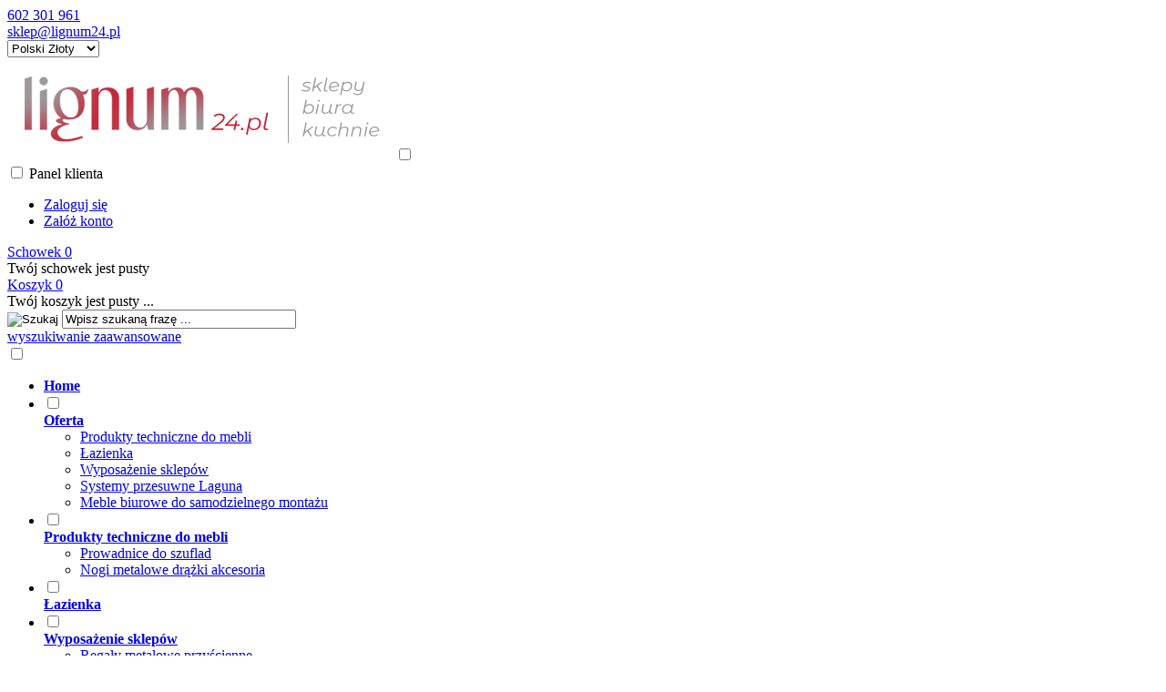

--- FILE ---
content_type: text/html; charset=utf-8
request_url: https://lignum24.pl/wkladka-aluminiowa-z-gwintem-m-10-p-78.html
body_size: 13655
content:
<!DOCTYPE HTML>
<html lang="pl">
<head>
    <meta charset="utf-8" />
    <title>Wkładka aluminiowa z gwintem M-10</title>
    <meta name="keywords" content="wkładka aluminiowa z gwintem M-10,zaślepka aluminiowa z gwintem M-10,wkładka aluminiowa" />
    <meta name="description" content="Zaślepka aluminiowa,gwintowana,wciskana do rury fi 25.Służy do montażu wraz ze stopką regulowaną AC-5110G (R-13M)" />
    <meta name="robots" content="index,follow" />  
    
    <link rel="preload" href="https://lignum24.pl/szablony/standardowy.rwd.v2/font/dm-sans-v6-latin-ext_latin-regular.woff2" as="font" type="font/woff2" crossorigin="anonymous">
    <link rel="preload" href="https://lignum24.pl/szablony/standardowy.rwd.v2/font/dm-sans-v6-latin-ext_latin-700.woff2" as="font" type="font/woff2" crossorigin="anonymous">

    <meta name="viewport" content="width=device-width, initial-scale=1.0" />

    <meta property="og:title" content="Wkładka aluminiowa z gwintem M-10" />
<meta property="og:description" content="Zaślepka aluminiowa,gwintowana,wciskana do rury fi 25.Służy do montażu wraz ze stopką regulowaną AC-5110G (R-13M)" />
<meta property="og:type" content="product" />
<meta property="og:url" content="https://lignum24.pl/wkladka-aluminiowa-z-gwintem-m-10-p-78.html" />
<meta property="og:image" content="https://lignum24.pl/images/Kompleksowewyposaeniesklepw/Systemfi25Rurowokulowy/WkladkaaluminiowagwintM10AC511ER12M/1.JPG" />
<meta property="product:price:amount" content="3.20" />
<meta property="product:price:currency" content="PLN" />
<meta property="product:availability" content="in stock" />
<meta property="product:condition" content="new" />
<meta property="product:retailer_item_id" content="78" />


    <base href="https://lignum24.pl" />	

    <link rel="stylesheet" type="text/css" href="cache/Cache_CssSzablonPodstrony.css" />
    
    <script src="javascript/jquery.js"></script>
    <script src="javascript/skrypty.php"></script>    

    
    
    
    <script src="javascript/produkt.php"></script>
    
    
    <script>
(function(i,s,o,g,r,a,m){i['GoogleAnalyticsObject']=r;i[r]=i[r]||function(){(i[r].q=i[r].q||[]).push(arguments)},i[r].l=1*new Date();a=s.createElement(o),m=s.getElementsByTagName(o)[0];a.async=1;a.src=g;m.parentNode.insertBefore(a,m)})(window,document,'script','//www.google-analytics.com/analytics.js','ga');
ga('create', 'UA-109730377-1', 'auto');
ga('require', 'displayfeatures');
ga('send', 'pageview');
</script>

    
    
    <link rel="canonical" href="https://lignum24.pl/wkladka-aluminiowa-z-gwintem-m-10-p-78.html" />
    
    
    
    
    
    
    
    
    
    
    
    
    <style>#LewaKolumna{width:300px} #SrodekKolumna{width:calc(100% - 300px)} @media only screen and (min-width:1600px){#Strona,.Strona{width:1900px} }</style>
    
</head>

<body style="background:#ffffff">


<div class="CalaStrona">

    
    
    
    <div class="SklepNaglowek">

        <div class="NaglowekTop">
        
            <div class="Strona SzybkieLinki SzybkieLinkiBrak">
        
                
                
            </div>

            <div class="Strona">
            
                            
                    <div class="NaglowekDaneKontaktowe">
                    
                                                
                        
                                                        
                            <div><a class="LinkTelefonNaglowek KolorSvg" rel="nofollow" href="tel:602301961">602 301 961</a></div>
                            
                                                        
                            <div><a class="LinkMailNaglowek KolorSvg" rel="nofollow" href="mailto:sklep@lignum24.pl">sklep@lignum24.pl</a></div>
                        
                        
                    </div>     

                                
                                
                <div class="NaglowekZmianaJezykaWaluty">
                
                                            
                    <div class="ZmianaJezyka">
            
                        
                                      
                    </div>
                    
                                        
                                        
                    <div class="ZmianaWaluty">
            
                        <div><select name="waluta" id="WybierzWalute"><option value="1" selected="selected">Polski Złoty</option><option value="2">Euro</option><option value="3">Dolar</option><option value="4">Funt brytyjski</option></select></div>
                                      
                    </div>     

                                    
                </div>
                
                                
            </div>

        </div>
        
        <div class="LogoSzukanieIkony">
        
            <div class="Strona">
            
                <a id="LinkLogo" href="https://lignum24.pl"><img  src="images/naglowki/logo_rwd_v2.webp" width="422" height="113" alt="ARTSTOL" title="ARTSTOL" /></a>

                <input class="SzukajMenuCheckbox CheckboxNawigacja" type="checkbox" id="SzukajMenuCheckbox" />
                        
                <div class="IkonyNawigacja">

                    <div class="MenuNaglowek IkonaNawigacjiMenu" id="IkonaWysuwaniaMenu">
                    
                        <label class="SzukajMenuLabel" for="MenuMobilneCheckbox"> 
                    
                            <span class="IkonaNaglowek">
                            
                                <span class="PozycjaIkonka KolorSvg" title="Menu"></span>

                            </span>

                        </label>
                    
                    </div>
                              
                    <div class="SzukajNaglowek IkonaNawigacjiMenu">

                        <label class="SzukajMenuLabel" for="SzukajMenuCheckbox">                
                    
                            <span class="IkonaNaglowek">
                            
                                <span class="PozycjaIkonka KolorSvg" title="Szukaj"></span>

                            </span>

                        </label>
                    
                    </div>
                    
                                                
                        <div class="LogowanieNaglowek IkonaNawigacjiMenu">
                        
                            <input class="LogowanieMenuCheckbox CheckboxNawigacja" type="checkbox" id="LogowanieMenuCheckbox" />
                        
                            <label class="LogowanieMenuLabel" for="LogowanieMenuCheckbox">
                            
                                <span class="PozycjaIkonka KolorSvg" title="Panel klienta">
                                
                                    <span class="PozycjaStrzalka PozycjaOpisIkony">Panel klienta</span>

                                </span>
                            
                            </label>
                        
                            <ul class="PozycjeLogowanie">
                        
                                <li><a href="https://lignum24.pl/logowanie.html" rel="nofollow">Zaloguj się</a></li>
                                <li><a href="https://lignum24.pl/rejestracja.html" rel="nofollow">Załóż konto</a></li>
                            
                            </ul>
                            
                        </div>
                            
                     
                    
                    
                    <div id="PorownanieNaglowek" class="PorownanieNaglowek IkonaNawigacjiMenu" style="display:none">
                    
                        <span class="PorownanieIlosc IkonaNaglowek">
                        
                            <span class="PozycjaIkonka KolorSvg" title="Porównaj">
                            
                                  <span class="PozycjaOpisIkony">Porównaj</span>
                                  
                            </span>
                            
                            <span class="PozycjaIlosc">0</span>
                            
                        </span>
                        
                        <div class="PorownywanieRozwijane"></div>                     
                        
                    </div>
                    
                                    
                                    
                    <div id="Schowek" class="IkonaNawigacjiMenu">

                        <a class="SchowekNaglowek IkonaNaglowek" href="https://lignum24.pl/schowek.html">
                        
                            <span class="PozycjaIkonka KolorSvg" title="Schowek">
                            
                                <span class="PozycjaStrzalka PozycjaOpisIkony">Schowek</span>
                            
                            </span>
                            
                            <span class="PozycjaIlosc">0</span>
                            
                        </a>
                        
                        <div class="SchowekRozwijany">
                        
                            <div class="RozwinietaWersja">
    
              <div class="PustyKoszykSchowek">Twój schowek jest pusty</div>
        
          </div>

                        </div> 
                        
                    </div>  

                           

                    <div id="Koszyk" class="IkonaNawigacjiMenu">

                        <a class="KoszykNaglowek IkonaNaglowek" href="https://lignum24.pl/koszyk.html">
                            
                            <span class="PozycjaIkonka KolorSvg" title="Koszyk">
                            
                                <span class="PozycjaStrzalka PozycjaOpisIkony">Koszyk</span>
                                
                            </span>
                            
                            <span class="PozycjaIlosc">0</span>
                            
                        </a>
                        
                        <div class="KoszykRozwijany">
                        
                            <div class="RozwinietaWersja">
 
            <div class="PustyKoszykSchowek">Twój koszyk jest pusty ...</div>
        
          </div>

                        </div>                      

                    </div>        

                </div>
                    
                <form onsubmit="return sprSzukaj(this,'InSzukaj')" method="post" action="szukaj.html" class="Wyszukiwanie">
                
                    <div class="KontenterWyszukiwania">
                
                        <div class="RamkaSzukania">
                            <input id="ButSzukaj" type="image" src="szablony/standardowy.rwd.v2/obrazki/szablon/lupa_szukaj.svg" alt="Szukaj" />
                            <input id="InSzukaj" type="text" name="szukaj" size="30" value="Wpisz szukaną frazę ..." />
                            <input type="hidden" name="postget" value="tak" />
                            
                            <div class="cl"></div>
                            
                            <div id="Podpowiedzi"></div>
                            
                        </div>

                        <a class="WyszukiwanieZaawansowane KolorSvg" href="https://lignum24.pl/wyszukiwanie-zaawansowane.html">wyszukiwanie zaawansowane</a>
                        
                        <div class="cl"></div>
                        
                    </div>
                        
                </form> 
                
            </div>

        </div>

    </div>

    <input class="MenuMobilneCheckbox CheckboxNawigacja" type="checkbox" id="MenuMobilneCheckbox" />
    
    <div class="GorneMenuKontener">

        <div class="GorneMenuTlo">

            <div class="Strona">
            
                <label for="MenuMobilneCheckbox" id="IkonaZwinieciaMenu"></label>
                <label for="MenuMobilneCheckbox" class="TloZwinieciaMenu"></label>

                <div class="GorneMenu">
                
                    <ul class="GlowneGorneMenu"><li aria-haspopup="true"><div><a  href="https://lignum24.pl/../"><b data-hover="Home">Home</b></a></div></li><li class="PozycjaMenuNormalne" data-id="1" id="MenuPozycja-1" aria-haspopup="true"><input type="checkbox" class="CheckboxRozwinGorneMenu" id="PozycjaMenuGornego-1" /><div><a  href="https://lignum24.pl/kategorie.html" class="AktywnyLinkMenu MenuLinkWszystkieKategorie MenuLinkKategorie PozycjaRozwijanaMenu"><b data-hover="Oferta">Oferta</b></a><label for="PozycjaMenuGornego-1" class="IkonaSubMenu"></label></div><ul class="MenuRozwijaneKolumny EfektMenu-1 MenuNormalne MenuDrzewoKategorie" id="OknoMenu-1"><li class="LinkiMenu"><a  href="https://lignum24.pl/produkty-techniczne-do-mebli-c-165.html">Produkty techniczne do mebli</a></li>
<li class="LinkiMenu"><a  href="https://lignum24.pl/lazienka-c-163.html">Łazienka</a></li>
<li class="LinkiMenu"><a  href="https://lignum24.pl/wyposazenie-sklepow-lady-regaly-p-2html-c-2.html">Wyposażenie sklepów</a></li>
<li class="LinkiMenu"><a  href="https://lignum24.pl/systemy-przesuwne-laguna-p-3html-c-3.html">Systemy przesuwne Laguna</a></li>
<li class="LinkiMenu"><a  href="https://lignum24.pl/meble-biurowe-w-elementach-p-150html-c-150.html">Meble biurowe do samodzielnego montażu</a></li>
</ul></li><li class="PozycjaMenuNormalne" data-id="2" id="MenuPozycja-2" aria-haspopup="true"><input type="checkbox" class="CheckboxRozwinGorneMenu" id="PozycjaMenuGornego-2" /><div><a  href="https://lignum24.pl/produkty-techniczne-do-mebli-c-165.html"  class="MenuLinkKategorie PozycjaRozwijanaMenu"><b data-hover="Produkty techniczne do mebli">Produkty techniczne do mebli</b></a><label for="PozycjaMenuGornego-2" class="IkonaSubMenu"></label></div><ul class="MenuRozwijaneKolumny EfektMenu-1 MenuNormalne MenuDrzewoKategorie" id="OknoMenu-2"><li class="LinkiMenu"><a  href="https://lignum24.pl/prowadnice-do-szuflad-p-122html-c-165_122.html">Prowadnice do szuflad</a></li>
<li class="LinkiMenu"><a  href="https://lignum24.pl/nogi-metalowe-do-stolu-i-baru-p-125html-c-165_125.html">Nogi metalowe  drążki akcesoria</a></li>
</ul></li><li class="PozycjaMenuNormalne" data-id="3" id="MenuPozycja-3" aria-haspopup="true"><input type="checkbox" class="CheckboxRozwinGorneMenu" id="PozycjaMenuGornego-3" /><div><a  href="https://lignum24.pl/lazienka-c-163.html"  class="MenuLinkKategorie"><b data-hover="Łazienka">Łazienka</b></a><label for="PozycjaMenuGornego-3" class="IkonaSubMenu"></label></div></li><li class="PozycjaMenuNormalne" data-id="4" id="MenuPozycja-4" aria-haspopup="true"><input type="checkbox" class="CheckboxRozwinGorneMenu" id="PozycjaMenuGornego-4" /><div><a  href="https://lignum24.pl/wyposazenie-sklepow-lady-regaly-p-2html-c-2.html"  class="MenuLinkKategorie PozycjaRozwijanaMenu"><b data-hover="Wyposażenie sklepów">Wyposażenie sklepów</b></a><label for="PozycjaMenuGornego-4" class="IkonaSubMenu"></label></div><ul class="MenuRozwijaneKolumny EfektMenu-1 MenuNormalne MenuDrzewoKategorie" id="OknoMenu-4"><li class="LinkiMenu"><a  href="https://lignum24.pl/regaly-metalowe-zestawy-p-111html-c-2_111.html">Regały metalowe  przyścienne</a></li>
<li class="LinkiMenu"><a  href="https://lignum24.pl/stojaki-stendery-sklepowe-p-120html-c-2_120.html">Stojaki - stendery sklepowe</a></li>
<li class="LinkiMenu"><a  href="https://lignum24.pl/system-konfekcyjny-line-i-line-chrom-p-14html-c-2_14.html">System naścienny Line i Line Chrom</a></li>
<li class="LinkiMenu"><a  href="https://lignum24.pl/system-konfekcyjny-square-p-19html-c-2_16.html">System konfekcyjny Square</a></li>
<li class="LinkiMenu"><a  href="https://lignum24.pl/system-konfekcyjny-nut-p-17html-c-2_17.html">System konfekcyjny Nut</a></li>
<li class="LinkiMenu"><a  href="https://lignum24.pl/system-konfekcyjny-alter-c-2_18.html">System Konfekcyjny Alter</a></li>
<li class="LinkiMenu"><a  href="https://lignum24.pl/system-konfekcyjny-techno-c-2_19.html">wyposażenie sklepów</a></li>
<li class="LinkiMenu"><a  href="https://lignum24.pl/system-rura-fi-25-chrom-regal-kulowy-c-2_20.html">System Rura fi 25 chrom -regał kulowy</a></li>
<li class="LinkiMenu"><a  href="https://lignum24.pl/stojaki-i-wieszaki-na-czasopisma-widokowki-c-2_22.html">Stojaki i wieszaki na czasopisma, widokówki</a></li>
<li class="LinkiMenu"><a  href="https://lignum24.pl/kosze-wysypowe-i-regaly-z-drutu-c-2_24.html">Kosze wysypowe i regały z drutu</a></li>
<li class="LinkiMenu"><a  href="https://lignum24.pl/kraty-i-zawieszki-c-2_25.html">Kraty i zawieszki</a></li>
<li class="LinkiMenu"><a  href="https://lignum24.pl/lady-sklepowe-c-2_27.html">Lady sklepowe</a></li>
<li class="LinkiMenu"><a  href="https://lignum24.pl/manekiny-torsy-ekspozytory-c-2_28.html">Manekiny, torsy, ekspozytory</a></li>
<li class="LinkiMenu"><a  href="https://lignum24.pl/witryny-i-gabloty-c-2_29.html">Witryny i gabloty</a></li>
<li class="LinkiMenu"><a  href="https://lignum24.pl/regaly-metalowe-przyscienne-i-gondole-elementy-c-2_30.html">Regały metalowe, przyścienne i gondole - elementy</a></li>
<li class="LinkiMenu"><a  href="https://lignum24.pl/regaly-branzowe-na-alkohol-prase-i-warzywa-c-2_31.html">Regały branżowe; na alkohol, prasę i warzywa</a></li>
<li class="LinkiMenu"><a  href="https://lignum24.pl/regaly-cukiernicze-i-piekarnicze-c-2_32.html">Regały cukiernicze i piekarnicze</a></li>
<li class="LinkiMenu"><a  href="https://lignum24.pl/regaly-magazynowe-c-2_35.html">Regały magazynowe</a></li>
<li class="LinkiMenu"><a  href="https://lignum24.pl/systemy-wejscia-wyjscia-c-2_36.html">Systemy wejścia-wyjścia</a></li>
<li class="LinkiMenu"><a  href="https://lignum24.pl/wozki-i-koszyki-c-2_37.html">Wózki i koszyki</a></li>
<li class="LinkiMenu"><a  href="https://lignum24.pl/ekspozytory-na-bizuterie-c-2_38.html">Ekspozytory na biżuterię</a></li>
</ul></li><li class="PozycjaMenuNormalne" data-id="5" id="MenuPozycja-5" aria-haspopup="true"><input type="checkbox" class="CheckboxRozwinGorneMenu" id="PozycjaMenuGornego-5" /><div><a  href="https://lignum24.pl/systemy-przesuwne-laguna-p-3html-c-3.html"  class="MenuLinkKategorie PozycjaRozwijanaMenu"><b data-hover="Systemy przesuwne Laguna">Systemy przesuwne Laguna</b></a><label for="PozycjaMenuGornego-5" class="IkonaSubMenu"></label></div><ul class="MenuRozwijaneKolumny EfektMenu-1 MenuNormalne MenuDrzewoKategorie" id="OknoMenu-5"><li class="LinkiMenu"><a  href="https://lignum24.pl/loft-drzwi-przejsciowe-przesuwne-p-145html-c-3_145.html">Loft-drzwi przejściowe przesuwne -nowość</a></li>
<li class="LinkiMenu"><a  href="https://lignum24.pl/system-drzwi-przejsciowych-i-budowlanych-p-39html-c-3_39.html">System drzwi przejściowych i budowlanych</a></li>
<li class="LinkiMenu"><a  href="https://lignum24.pl/systemy-nawierzchniowe-i-do-drzwi-skladanych-p-40html-c-3_40.html">Systemy nawierzchniowe i do drzwi składanych LAGUNA</a></li>
<li class="LinkiMenu"><a  href="https://lignum24.pl/systemy-przesuwne-mijane-p-41html-c-3_41.html">Systemy do drzwi przesuwnych i mijanych</a></li>
<li class="LinkiMenu"><a  href="https://lignum24.pl/system-zabudowy-po-skosie-p-44html-c-3_44.html">System zabudowy po skosie</a></li>
<li class="LinkiMenu"><a  href="https://lignum24.pl/akcesoria-do-systemow-przesuwnych-i-budowlanych-p-43html-c-3_43.html">Akcesoria do systemów przesuwnych i budowlanych</a></li>
</ul></li><li class="PozycjaMenuNormalne" data-id="6" id="MenuPozycja-6" aria-haspopup="true"><input type="checkbox" class="CheckboxRozwinGorneMenu" id="PozycjaMenuGornego-6" /><div><a  href="https://lignum24.pl/meble-biurowe-w-elementach-p-150html-c-150.html"  class="MenuLinkKategorie PozycjaRozwijanaMenu"><b data-hover="Meble biurowe do samodzielnego montażu">Meble biurowe do samodzielnego montażu</b></a><label for="PozycjaMenuGornego-6" class="IkonaSubMenu"></label></div><ul class="MenuRozwijaneKolumny EfektMenu-1 MenuNormalne MenuDrzewoKategorie" id="OknoMenu-6"><li class="LinkiMenu"><a  href="https://lignum24.pl/system-q-c-150_156.html">System Q</a></li>
</ul></li></ul>
                    
                </div>
                
            </div>
            
        </div>
        
    </div>
            
    

    <div class="Strona">

        
        <div id="Nawigacja" itemscope itemtype="http://schema.org/BreadcrumbList">
        
            <span itemprop="itemListElement" itemscope itemtype="http://schema.org/ListItem"><a href="https://lignum24.pl" class="NawigacjaLink" itemprop="item"><span itemprop="name">Strona główna</span></a><meta itemprop="position" content="1" /></span><span class="Nawigacja"> » </span><span itemprop="itemListElement" itemscope itemtype="http://schema.org/ListItem"><a href="https://lignum24.pl/wyposazenie-sklepow-lady-regaly-p-2html-c-2.html" class="NawigacjaLink" itemprop="item"><span itemprop="name">Wyposażenie sklepów - lady, regały</span></a><meta itemprop="position" content="2" /></span><span class="Nawigacja"> » </span><span itemprop="itemListElement" itemscope itemtype="http://schema.org/ListItem"><a href="https://lignum24.pl/system-rura-fi-25-chrom-regal-kulowy-c-2_20.html" class="NawigacjaLink" itemprop="item"><span itemprop="name">System Rura fi 25 chrom -regał kulowy</span></a><meta itemprop="position" content="3" /></span><span class="Nawigacja"> » </span><span class="Nawigacja">Wkładka aluminiowa z gwintem M-10</span>
            
        </div>

                
    </div>    

    

    <div class="cl"></div>

    
        <div class="Strona">
        
    
        <div class="KolumnyKontener">

                        
            <div id="LewaKolumna">
            
                <div class="LewaKolumnaPrzerwa">
            
                    



<div class="CalyBoxKategorie">

    <input class="CheckboxNawigacja CheckboxNawigacja" type="checkbox" id="CalyBoxCheckbox-40" />

        
        <div class="BoxNaglowekKategorie">
        
            <label for="CalyBoxCheckbox-40"> 
            
                Kategorie
                
            </label>
            
        </div>
        
    
    

    <div class="BoxKategorie BoxZawartosc">
    
        <div class="BoxOdstep">
        
            <ul><li><div><a href="https://lignum24.pl/produkty-techniczne-do-mebli-c-165.html">Produkty techniczne do mebli</a></div></li>
<li><div><a href="https://lignum24.pl/lazienka-c-163.html">Łazienka</a></div></li>
<li><div><a class="Aktywna" href="https://lignum24.pl/wyposazenie-sklepow-lady-regaly-p-2html-c-2.html">Wyposażenie sklepów - lady, regały<small>Lady sklepowe regały do sklepu</small></a></div><ul><li><div><a href="https://lignum24.pl/regaly-metalowe-zestawy-p-111html-c-2_111.html">Regały metalowe  przyścienne</a></div></li>
<li><div><a href="https://lignum24.pl/stojaki-stendery-sklepowe-p-120html-c-2_120.html">Stojaki - stendery sklepowe</a></div></li>
<li><div><a href="https://lignum24.pl/system-konfekcyjny-line-i-line-chrom-p-14html-c-2_14.html">System naścienny Line i Line Chrom</a></div></li>
<li><div><a href="https://lignum24.pl/system-konfekcyjny-square-p-19html-c-2_16.html">System konfekcyjny Square</a></div></li>
<li><div><a href="https://lignum24.pl/system-konfekcyjny-nut-p-17html-c-2_17.html">System konfekcyjny Nut</a></div></li>
<li><div><a href="https://lignum24.pl/system-konfekcyjny-alter-c-2_18.html">System Konfekcyjny Alter<small>Meble sklepowe Alter</small></a></div></li>
<li><div><a href="https://lignum24.pl/system-konfekcyjny-techno-c-2_19.html">System konfekcyjny Techno<small>System konfekcyjny techno</small></a></div></li>
<li><div><a class="Aktywna" href="https://lignum24.pl/system-rura-fi-25-chrom-regal-kulowy-c-2_20.html">System Rura fi 25 chrom -regał kulowy</a></div></li>
<li><div><a href="https://lignum24.pl/stojaki-i-wieszaki-na-czasopisma-widokowki-c-2_22.html">Stojaki i wieszaki na czasopisma, widokówki<small>Stojak sklepowy</small></a></div></li>
<li><div><a href="https://lignum24.pl/kosze-wysypowe-i-regaly-z-drutu-c-2_24.html">Kosze wysypowe i regały z drutu<small>Kosze druciane do sklepu</small></a></div></li>
<li><div><a href="https://lignum24.pl/kraty-i-zawieszki-c-2_25.html">Kraty i zawieszki<small>Krata sklepowa</small></a></div></li>
<li><div><a href="https://lignum24.pl/lady-sklepowe-c-2_27.html">Lady sklepowe</a></div></li>
<li><div><a href="https://lignum24.pl/manekiny-torsy-ekspozytory-c-2_28.html">Manekiny, torsy, ekspozytory</a></div></li>
<li><div><a href="https://lignum24.pl/witryny-i-gabloty-c-2_29.html">Witryny i gabloty</a></div></li>
<li><div><a href="https://lignum24.pl/regaly-metalowe-przyscienne-i-gondole-elementy-c-2_30.html">Regały metalowe, przyścienne i gondole - elementy</a></div></li>
<li><div><a href="https://lignum24.pl/regaly-branzowe-na-alkohol-prase-i-warzywa-c-2_31.html">Regały branżowe; na alkohol, prasę i warzywa</a></div></li>
<li><div><a href="https://lignum24.pl/regaly-cukiernicze-i-piekarnicze-c-2_32.html">Regały cukiernicze i piekarnicze</a></div></li>
<li><div><a href="https://lignum24.pl/regaly-magazynowe-c-2_35.html">Regały magazynowe</a></div></li>
<li><div><a href="https://lignum24.pl/systemy-wejscia-wyjscia-c-2_36.html">Systemy wejścia-wyjścia</a></div></li>
<li><div><a href="https://lignum24.pl/wozki-i-koszyki-c-2_37.html">Wózki i koszyki</a></div></li>
<li><div><a href="https://lignum24.pl/ekspozytory-na-bizuterie-c-2_38.html">Ekspozytory na biżuterię</a></div></li>
</ul></li>
<li><div><a href="https://lignum24.pl/systemy-przesuwne-laguna-p-3html-c-3.html">Systemy przesuwne Laguna</a></div></li>
<li><div><a href="https://lignum24.pl/meble-biurowe-w-elementach-p-150html-c-150.html">Meble biurowe do samodzielnego montażu</a></div></li>
<li><a  href="https://lignum24.pl/nowosci.html">Nowości</a></li><li><a  href="https://lignum24.pl/promocje.html">Promocje</a></li><li><a  href="https://lignum24.pl/polecane.html">Produkty polecane</a></li><li><a  href="https://lignum24.pl/hity.html">Hity w naszym sklepie</a></li></ul>
            
        </div>
        
    </div>
    
</div>

<div class="CalyBox">
  
    

    <input class="CheckboxNawigacja CheckboxNawigacja" type="checkbox" id="CalyBoxCheckbox-69" />

        
        <div class="BoxNaglowek">
        
            <label for="CalyBoxCheckbox-69"> 
            
                Kontakt
                
            </label>
            
        </div>
        
    
    

    <div class="BoxTresc BoxZawartosc">
    
        <div class="BoxOdstep">
        
            <meta itemprop="name" content="ARTSTOL" /><div style="display:none" itemprop="address" itemscope itemtype="http://schema.org/PostalAddress">
            <meta itemprop="name" content="P.P.H.U.ARTSTOL" />
            <meta itemprop="streetAddress" content="Kobylińska 28 " />
            <meta itemprop="postalCode" content="63-700" />
            <meta itemprop="addressLocality" content="Krotoszyn" />
          </div><ul class="BoxKontakt" itemscope itemtype="http://schema.org/LocalBusiness"><li style="text-align:center"><img itemprop="image" src="images/naglowki/naglowek_rwd_v2.webp" width="422" height="113" alt="P.P.H.U.ARTSTOL" style="max-width:100%" /></li><li class="Iko Mail"><b>E-mail:</b><a href="https://lignum24.pl/kontakt-f-1.html"><span itemprop="email">sklep@lignum24.pl</span></a></li><li class="Iko Tel"><b>Telefon</b><a rel="nofollow" href="tel:602301961"><span itemprop="telephone">602 301 961</span></a><br /><a rel="nofollow" href="tel:627253167">62 725 31 67</a><br /></li><li class="Iko Fax"><b>FAX</b>62 725 31 67</li><li class="Iko Godziny"><b>Godziny działania sklepu</b>poniedziałek - piątek  9.00 - 16.00</li></ul>
            
        </div>
        
    </div>
    
</div>

<div class="CalyBox">
  
    

    <input class="CheckboxNawigacja CheckboxNawigacja" type="checkbox" id="CalyBoxCheckbox-48" />

        
        <div class="BoxNaglowek">
        
            <label for="CalyBoxCheckbox-48"> 
            
                Cennik
                
            </label>
            
        </div>
        
    
    

    <div class="BoxTresc BoxZawartosc">
    
        <div class="BoxOdstep">
        
            <div class="Cennik"><a class="CennikHtml" href="https://lignum24.pl/cennik.html/typ=html">Pobierz cennik HTML</a><a class="CennikXls" href="https://lignum24.pl/cennik.html/typ=xls">Pobierz cennik XLS</a></div>
            
        </div>
        
    </div>
    
</div>
                    
                </div>
                
            </div>
            
                                
            
            <div id="SrodekKolumna">
            
                

                










<section id="RamkaProduktu" itemscope itemtype="https://schema.org/Product">

    <div id="KartaProduktu">
    
        

        <div id="ZdjeciaProduktu" style="width:510px">
        
            <div class="ZdjeciaKontener" style="width:450px">
            
                

                <div id="ZdjeciaDuze">
                
                    <a data-jbox-image="galeria" id="DuzeFoto1" class="PodmianaFotoCech" href="https://lignum24.pl/images/Kompleksowewyposaeniesklepw/Systemfi25Rurowokulowy/WkladkaaluminiowagwintM10AC511ER12M/1.JPG" title="Wkładka aluminiowa z gwintem M-10" data-caption="Wkładka aluminiowa z gwintem M-10"><img src="images/Kompleksowewyposaeniesklepw/Systemfi25Rurowokulowy/WkladkaaluminiowagwintM10AC511ER12M/mini/450px_1.webp" width="450" height="450" itemprop="image" data-zoom-image="images/Kompleksowewyposaeniesklepw/Systemfi25Rurowokulowy/WkladkaaluminiowagwintM10AC511ER12M/1.JPG" class="FotoZoom" alt="Wkładka aluminiowa z gwintem M-10" title="Wkładka aluminiowa z gwintem M-10" /></a><a data-jbox-image="galeria" id="DuzeFoto2" href="https://lignum24.pl/images/Kompleksowewyposaeniesklepw/Systemfi25Rurowokulowy/WkladkaaluminiowagwintM10AC511ER12M/2.JPG" title="Wkładka aluminiowa z gwintem M-10" data-caption="Wkładka aluminiowa z gwintem M-10"><img src="images/Kompleksowewyposaeniesklepw/Systemfi25Rurowokulowy/WkladkaaluminiowagwintM10AC511ER12M/mini/450px_2.webp" width="450" height="450" itemprop="image" data-zoom-image="images/Kompleksowewyposaeniesklepw/Systemfi25Rurowokulowy/WkladkaaluminiowagwintM10AC511ER12M/2.JPG" class="FotoZoom" alt="Wkładka aluminiowa z gwintem M-10" title="Wkładka aluminiowa z gwintem M-10" /></a>
                        
                </div>
                
                
                
                <div class="DodatkoweZdjecia">    
                            
                    <div><img src="images/Kompleksowewyposaeniesklepw/Systemfi25Rurowokulowy/WkladkaaluminiowagwintM10AC511ER12M/mini/100px_1.webp" width="100" height="100" id="Foto1"class="PodmianaFotoCechMini" alt="Wkładka aluminiowa z gwintem M-10" title="Wkładka aluminiowa z gwintem M-10" /></div><div><img src="images/Kompleksowewyposaeniesklepw/Systemfi25Rurowokulowy/WkladkaaluminiowagwintM10AC511ER12M/mini/100px_2.webp" width="100" height="100" id="Foto2" alt="Wkładka aluminiowa z gwintem M-10" title="Wkładka aluminiowa z gwintem M-10" /></div>
                    
                </div>
                
            </div>
            
        </div>
        
        <div id="InformacjeProduktu" style="width:calc(100% - 510px)">
        
            
        
            <div class="Ikonki">
                
            </div>
            
            
        
            <div class="NazwaProducent">
            
                <h1 itemprop="name">Wkładka aluminiowa z gwintem M-10</h1>
                
                <meta itemprop="productID" content="78" />
                
                            
            </div>

            
            

            
            
                            
            
            
                        
             
            
            
                        
                        
            
            <style>.ListaOpisy p:not(.TbPozPoleDodatkowe) { position:relative; padding-left:42px; min-height:32px;}
        .ListaOpisy p:not(.TbPozPoleDodatkowe)::before {content:""; position:absolute; left:0; width:32px; height:32px; background: url("images/piktogramy/ikona_domyslna.svg") no-repeat left center; background-size: 32px 32px;}.ListaOpisy p.TbPozPoleDodatkowe, .DodatkowePolaOpis p { position:relative; padding-left:42px; min-height:32px;} .ListaOpisy p.TbPozPoleDodatkowe::before, .DodatkowePolaOpis p::before {content:""; position:absolute; left:0; width:32px; height:32px; background: url("images/piktogramy/ikona_domyslna.svg") no-repeat left center; background-size: 32px 32px;}.ListaOpisy p#Dostepnosc::before { background: url("images/piktogramy/dostepnosc.svg") no-repeat left center; background-size: 32px 32px;}.ListaOpisy p#CzasWysylki::before { background: url("images/piktogramy/czas_wysylki.svg") no-repeat left center; background-size: 32px 32px;}.ListaOpisy p#KosztWysylki::before { background: url("images/piktogramy/koszt_wysylki.svg") no-repeat left center; background-size: 32px 32px;}.ListaOpisy p#NrKatalogowy::before { background: url("images/piktogramy/numer_katalogowy.svg") no-repeat left center; background-size: 32px 32px;}.ListaOpisy p#KodProducenta::before { background: url("images/piktogramy/kod_producenta.svg") no-repeat left center; background-size: 32px 32px;}.ListaOpisy p#StanMagazynowy::before { background: url("images/piktogramy/stan_magazynowy.svg") no-repeat left center; background-size: 32px 32px;}.ListaOpisy p#KodEan::before { background: url("images/piktogramy/kod_ean.svg") no-repeat left center; background-size: 32px 32px;}.ListaOpisy p#Pkwiu::before { background: url("images/piktogramy/kod_ean.svg") no-repeat left center; background-size: 32px 32px;}.ListaOpisy p#StanProduktu::before { background: url("images/piktogramy/stan_produktu.svg") no-repeat left center; background-size: 32px 32px;}.ListaOpisy p#GwarancjaProduktu::before { background: url("images/piktogramy/gwarancja.svg") no-repeat left center; background-size: 32px 32px;}.ListaOpisy p#WagaProduktu::before { background: url("images/piktogramy/waga_produktu.svg") no-repeat left center; background-size: 32px 32px;}.ListaOpisy p#KlasaEnergetyczna::before { background: url("images/piktogramy/klasa_energetyczna.svg") no-repeat left center; background-size: 32px 32px;}</style>

            <div class="ListaOpisy">

                   
                <p id="Dostepnosc" class="TbPoz miganieSek">
                    <span>Dostępność:</span> <strong>Dostępny</strong>
                </p>
                                
                   
                <p id="CzasWysylki" class="TbPoz">
                    <span>Czas wysyłki:</span> <strong>48 godzin</strong>
                </p>
                        

                                <p id="KosztWysylki" class="TbPoz">
                    <span>Koszt wysyłki:</span> <strong id="InfoOpisWysylka">od 29,00 zł <span id="tipWysylka" style="display:none;"><b>Dostępne formy wysyłki dla oglądanego produktu:</b><span>Kurier - 29,00 zł</span><span>Przesyłka pocztowa priorytetowa - 29,00 zł</span><span>Przesyłka pocztowa ekonomiczna - 29,00 zł</span><span>Odbiór osobisty - 0,00 zł</span></span></strong>
                </p>                
                                
                            
                <p id="NrKatalogowy" class="TbPoz">
                    <span>Numer katalogowy:</span> <strong itemprop="mpn">AC511-E</strong>
                </p>
                                
                              
                <p id="KodProducenta" class="TbPoz">
                    <span>Kod producenta:</span> <strong itemprop="sku">R-12M</strong>
                </p>
                
                                
                                
                 
                
                   
                <p id="StanProduktu" class="TbPoz">
                    <span>Stan produktu:</span> <strong>Nowy</strong>
                </p>
                 

                 

                   
                <p id="WagaProduktu" class="TbPoz" style="display:none">
                    <span>Waga:</span> <strong>0,00 kg</strong>
                </p>
                                 
                
                
                
                
                
            </div>
            
            
            
            <form action="/" method="post" id="FormKartaProduktu" class="cmxform" autocomplete="off" > 
            
                
            
                      
                
                
                
                
                 

                                
                    <div class="SekcjaCen">
                        <div class="CenyProduktu" itemprop="offers" itemscope itemtype="https://schema.org/Offer">
                        
                                                        
                            
                            
                            

                                                        
                                <p id="CenaGlownaProduktuBrutto" >
                                    Cena: <strong><span itemprop="price" content="3.20">3,20 zł</span></strong> 
                                </p> 
                                
                            
                                                        
                            <p id="KosztRozmiaru" style="display:none">
                            
                                
                                
                            </p>
                            
                            
                            
                                               
                            
                            
                            
                                                        
                            
                            
                                     

                            <div id="ProduktZegar" style="display:none">
                            
                                <div class="Odliczanie"><span id="sekundy_karta_78"></span>pozostało tylko do końca promocji !!</div>
                                

                            </div>

                            
                            
                                                        
                             
                            
                                                        
            
                            
                            <div id="PlatnosciRatalne"></div>
                            
                            
                            
                            <meta itemprop="priceCurrency" content="PLN" />
                            <meta itemprop="availability" content="https://schema.org/InStock" />
                            <meta itemprop="itemCondition" content="NewCondition" />
                            <meta itemprop="url" content="https://lignum24.pl/wkladka-aluminiowa-z-gwintem-m-10-p-78.html" />
                            <meta itemprop="priceValidUntil" content="2080-01-01" />
                            <div itemprop="hasMerchantReturnPolicy" itemtype="https://schema.org/MerchantReturnPolicy" itemscope>
  <meta itemprop="applicableCountry" content="PL" />
  <meta itemprop="returnPolicyCategory" content="https://schema.org/MerchantReturnFiniteReturnWindow" />
  <meta itemprop="merchantReturnDays" content="14" />
  <meta itemprop="returnMethod" content="https://schema.org/ReturnByMail" />
  <meta itemprop="returnFees" content="https://schema.org/FreeReturn" />
</div>

                            <div itemprop="shippingDetails" itemtype="https://schema.org/OfferShippingDetails" itemscope>
  <div itemprop="shippingRate" itemtype="https://schema.org/MonetaryAmount" itemscope>
    <meta itemprop="value" content="29.00" />
    <meta itemprop="currency" content="PLN" />
  </div>
  <div itemprop="shippingDestination" itemtype="https://schema.org/DefinedRegion" itemscope>
    <meta itemprop="addressCountry" content="PL" />
  </div>
  <div itemprop="deliveryTime" itemtype="https://schema.org/ShippingDeliveryTime" itemscope>
     <div itemprop="handlingTime" itemtype="https://schema.org/QuantitativeValue" itemscope>
        <meta itemprop="unitCode" content="d" />
        <meta itemprop="minValue" content="1" />
        <meta itemprop="maxValue" content="2" />
     </div>
     <div itemprop="transitTime" itemtype="https://schema.org/QuantitativeValue" itemscope>
        <meta itemprop="unitCode" content="d" />
        <meta itemprop="minValue" content="1" />
        <meta itemprop="maxValue" content="3" />
     </div>
  </div>
</div>
                            
                            
                        </div>

                        
                        
                        <div class="Przyciski">

                            <div id="PrzyciskKupowania" >
                            
                                <div class="PrzyciskIlosc">
                                
                                    <div class="PoleIlosciKoszyka">Ilość:<div class="PoleIlosc"><span class="minus">-</span><input type="number" lang="en_EN" pattern="[0-9]+([\.][0-9]+)?" step="1" id="ilosc_83150_78" value="1" min="1" onchange="SprIlosc(this,0,1,'83150_78','0')" name="ilosc" /><span class="plus">+</span></div>szt.</div>

                                    <div class="PolePrzyciskiKoszyka"><span class="DoKoszykaKartaProduktu" onclick="return DoKoszyka('83150_78','dodaj',0,0)" title="Dodaj do koszyka Wkładka aluminiowa z gwintem M-10">Dodaj do koszyka</span></div>
                                
                                </div>
                                
                                
                                
                                
                                <p id="ZakupPrzezAllegro">
                                
                                    
                                    
                                </p>

                            </div>
                            
                            
                            
                            <p id="InfoNiedostepny" class="miganieSek" style="display:none">
                            
                                <span class="Info">Chwilowo niedostępny</span>
                                
                                                                
                            </p>
                            
                            
                            
                            <p id="PrzyciskSchowek" class="KartaSchowekDoDodania">
                                <span class="ToolTip" onclick="DoSchowka(78)" title="dodaj do schowka">dodaj do schowka</span>
                            </p>
                            
                        </div>
                        
                    </div>

                                
                
                
                                
                
                
                <div>
                    <input id="InputCenaKoncowaBrutto" value="3.20" type="hidden" />
                    <input id="InputWybraneCechy_83150_78" value="" type="hidden" />
                    <input id="CenaPunkty" value="0" type="hidden" />
                    <input id="parametry" value="83150_78;3.20;2.60;;0.00" type="hidden" />                    
                    <input id="parametryLukas" value="" type="hidden" />
                    <input id="parametrySantander" value="" type="hidden" />
                    <input id="parametryMbank" value="" type="hidden" />
                    <input id="parametryComfino" value="" type="hidden" />
                    <input id="parametryIleasing" value="" type="hidden" />
                    <input id="parametryIraty" value="" type="hidden" />
                    <input id="parametryLeaselink" value="" type="hidden" />
                    <input id="parametryPayURaty" value="" type="hidden" />
                    <input id="parametryBgz" value="" type="hidden" />
                </div>
                
            </form>

            
            
            <div style="display:none">
            
                <p id="InformacjaPunkty" class="InformacjaOk">
                    
                </p>
                
            </div>
            
            
            
                        
            

                        
            
                               
        </div>

    </div>
    
    
    
        
    
        
    <div id="GlowneLinkiProduktu" >
        
        <a class="ZapytanieProdukt" href="https://lignum24.pl/zapytanie-o-produkt-produkt-f-2.html/produkt=78" rel="nofollow">Zapytaj o produkt</a>
        
        <a class="PolecProdukt" href="https://lignum24.pl/polec-znajomemu-produkt-f-3.html/produkt=78" rel="nofollow">Poleć znajomemu</a>
        
        
        
        <a class="LinkPDF" href="https://lignum24.pl/wkladka-aluminiowa-z-gwintem-m-10-kartapdf-78.html" rel="nofollow">Specyfikacja PDF</a>
        
    </div>
    
    
    
    
    <div id="ZakladkiProduktu">
    
        <div id="TloZakladek">
        
            <ul id="Zakladki">
            
                
                <li id="z_opis" class="aktywna">Opis produktu</li>
                
                
                                
                
                            
                
                
                                  
                
                
                                
                
                 

                
                
                
                   

                
                   
                
                
                                   

                
                                
                
                                
            </ul>
            
            <div class="cl"></div>
            
        </div>

        <div id="TresciZakladek">
        
            
            <div class="widoczna tz_opis GlownyOpisProduktu"  itemprop="description">
            
                <div class="FormatEdytor"><h1>Zaślepka metalowa gwintowana wciskana do rury fi 25mm</h1>

<p>Kolor: aluminium</p>

<p>Materiał: aluminium</p>

<p><span style="font-size:18px;"><em><strong>Przeznaczenie: do montażu wraz ze stopką regulowaną AC-5110G (R-13M)</strong></em></span></p>

<p>Polecane dla sklepów: konfekcyjnych, odzieżowych, dziecięcych, sportowych, galanteryjnych<br />
<br />
<strong>Dostępna także w kolorze czarnym</strong></p></div>
                
                
                
                
                
                
                
            </div>

            
                
            
            
                     

            
                         

            
            
            
                        
            
             

            
                

            
                 

            
                         

            

                        
            
                          

        </div>
    
    </div>

</section>
    


<div class="PozostaleProdukty">

    

        
    
    
        
    
    
        
        <div class="StrNaglowek"><span>Pozostałe produkty z kategorii</span></div>
        
        <div class="StrTresc"><div class="OknaRwd Kol-4 KolMobile-1 ListingWierszeKartaProduktuKontener"><div id="prd-252-1680" class="Okno OknoRwd"><div class="ElementListingRamka"><div class="Foto"><a class="Zoom" href="https://lignum24.pl/przyssawka-do-szkla-p-1680.html"><img data-src-original="images/Kompleksowewyposaeniesklepw/SystemkonfekcyjnyLineiLineChrom/mini/200px_R-40.webp" width="200" height="200" src="images/loader.gif" id="fot_53694_1680" class="Zdjecie Reload" alt="Przyssawka do szkła" title="Przyssawka do szkła" /></a></div><div class="ProdCena"><h3><a href="https://lignum24.pl/przyssawka-do-szkla-p-1680.html" title="Przyssawka do szkła">Przyssawka do szkła</a></h3><div class="ProduktCena"><span class="Cena"><span class="CenaAktualna">0,90 zł</span></span></div></div><div class="ZakupKontener"><div class="Zakup"><input type="number" id="ilosc_53694_1680" value="1" class="InputIlosc" lang="en_EN" pattern="[0-9]+([\.][0-9]+)?" step="1" min="1" onchange="SprIlosc(this,0,1,'53694_1680','0')" name="ilosc" /><em>szt.</em> <span class="DoKoszyka ToolTip" onclick="return DoKoszyka('53694_1680','dodaj',0,1)" title="Dodaj do koszyka Przyssawka do szkła">Do koszyka</span></div></div></div></div><div id="prd-427-50" class="Okno OknoRwd"><div class="ElementListingRamka"><div class="Foto"><a class="Zoom" href="https://lignum24.pl/zlacze-rownolegle-p-50.html"><img data-src-original="images/Kompleksowewyposaeniesklepw/Systemfi25Rurowokulowy/ZlaczerownelegleTR5400R46/mini/200px_1.webp" width="200" height="200" src="images/loader.gif" id="fot_32559_50" class="Zdjecie Reload" alt="Złącze równoległe" title="Złącze równoległe" /></a></div><div class="ProdCena"><h3><a href="https://lignum24.pl/zlacze-rownolegle-p-50.html" title="Złącze równoległe">Złącze równoległe</a></h3><div class="ProduktCena"><span class="Cena"><span class="CenaAktualna">8,50 zł</span></span></div></div><div class="ZakupKontener"><div class="Zakup"><input type="number" id="ilosc_32559_50" value="1" class="InputIlosc" lang="en_EN" pattern="[0-9]+([\.][0-9]+)?" step="1" min="1" onchange="SprIlosc(this,0,1,'32559_50','0')" name="ilosc" /><em>szt.</em> <span class="DoKoszyka ToolTip" onclick="return DoKoszyka('32559_50','dodaj',0,1)" title="Dodaj do koszyka Złącze równoległe">Do koszyka</span></div></div></div></div><div id="prd-45-48" class="Okno OknoRwd ProduktBezZakupu"><div class="ElementListingRamka"><div class="Foto"><a class="Zoom" href="https://lignum24.pl/zlacze-do-plytyszkla-podwojne-katowe-p-48.html"><img data-src-original="images/Kompleksowewyposaeniesklepw/Systemfi25Rurowokulowy/ZaczedopytyszkapodwjnekatoweTR5530R52/mini/200px_1.webp" width="200" height="200" src="images/loader.gif" id="fot_34085_48" class="Zdjecie Reload" alt="Złącze do płyty/szkła podwójne kątowe" title="Złącze do płyty/szkła podwójne kątowe" /></a></div><div class="ProdCena"><h3><a href="https://lignum24.pl/zlacze-do-plytyszkla-podwojne-katowe-p-48.html" title="Złącze do płyty/szkła podwójne kątowe">Złącze do płyty/szkła podwójne kątowe</a></h3><div class="ProduktCena"><span class="Cena"><span class="CenaAktualna">18,20 zł</span></span></div></div><div class="ZakupKontener"><div class="Zakup"><a class="przycisk ZapytanieProduktListing" href="https://lignum24.pl/zapytanie-o-produkt-produkt-f-2.html/produkt=48">Zapytaj o produkt</a></div></div></div></div><div id="prd-939-3750" class="Okno OknoRwd"><div class="ElementListingRamka"><div class="Foto"><a class="Zoom" href="https://lignum24.pl/koncowka-mocujaca-fi-25-czarna-p-3750.html"><img data-src-original="images/mini/200px_koncowka-mocujaca-fi 25.webp" width="200" height="200" src="images/loader.gif" id="fot_75890_3750" class="Zdjecie Reload" alt="Końcówka mocująca fi 25 czarna" title="Końcówka mocująca fi 25 czarna" /></a></div><div class="ProdCena"><h3><a href="https://lignum24.pl/koncowka-mocujaca-fi-25-czarna-p-3750.html" title="Końcówka mocująca fi 25 czarna">Końcówka mocująca fi 25 czarna</a></h3><div class="ProduktCena"><span class="Cena"><span class="CenaAktualna">0,85 zł</span></span></div></div><div class="ZakupKontener"><div class="Zakup"><input type="number" id="ilosc_75890_3750" value="1" class="InputIlosc" lang="en_EN" pattern="[0-9]+([\.][0-9]+)?" step="1" min="1" onchange="SprIlosc(this,0,1,'75890_3750','0')" name="ilosc" /><em>szt.</em> <span class="DoKoszyka ToolTip" onclick="return DoKoszyka('75890_3750','dodaj',0,1)" title="Dodaj do koszyka Końcówka mocująca fi 25 czarna">Do koszyka</span></div></div></div></div><div id="prd-412-3672" class="Okno OknoRwd"><div class="ElementListingRamka"><div class="Foto"><a class="Zoom" href="https://lignum24.pl/zlacze-dwukierunkowe-prawe-do-rury-fi-25-czarne-p-3672.html"><img data-src-original="images/mini/200px_ZŁĄCZE PRAWE.webp" width="200" height="200" src="images/loader.gif" id="fot_15900_3672" class="Zdjecie Reload" alt="Złącze dwukierunkowe prawe do rury fi 25 czarne" title="Złącze dwukierunkowe prawe do rury fi 25 czarne" /></a></div><div class="ProdCena"><h3><a href="https://lignum24.pl/zlacze-dwukierunkowe-prawe-do-rury-fi-25-czarne-p-3672.html" title="Złącze dwukierunkowe prawe do rury fi 25 czarne">Złącze dwukierunkowe prawe do rury fi 25 czarne</a></h3><div class="ProduktCena"><span class="Cena"><span class="CenaAktualna">5,38 zł</span></span></div></div><div class="ZakupKontener"><div class="Zakup"><input type="number" id="ilosc_15900_3672" value="1" class="InputIlosc" lang="en_EN" pattern="[0-9]+([\.][0-9]+)?" step="1" min="1" onchange="SprIlosc(this,0,1,'15900_3672','0')" name="ilosc" /><em>szt.</em> <span class="DoKoszyka ToolTip" onclick="return DoKoszyka('15900_3672','dodaj',0,1)" title="Dodaj do koszyka Złącze dwukierunkowe prawe do rury fi 25 czarne">Do koszyka</span></div></div></div></div></div><div class="cl"></div></div>
        
        
</div>




<script>




PokazTipWysylki('#InfoOpisWysylka');
</script>    



                
                
                
            </div>      

        </div>
        
    
        </div>
        
        

    <div class="cl"></div>

    
        
    <div class="Strona">
        
        <footer class="Stopka">
        
            <div class="StopkaKolumny">
            
                        
                <div class="KolumnaStopki">
                
                    <input type="checkbox" class="CheckboxRozwinStopke CheckboxNawigacja" id="StopkaKolumnaPierwszaCheckbox" />
                
                    <label for="StopkaKolumnaPierwszaCheckbox">
                    
                        <strong class="NaglowekStopki">
                            Oferta
                        </strong>
                    
                    </label>
                    
                    <div class="KontenerDaneStopka" id="KontenerStopkaKolumnaPierwsza">
                    
                        <ul class="LinkiStopki"><li><div><a  href="https://lignum24.pl/produkty-techniczne-do-mebli-c-165.html">Produkty techniczne do mebli</a></div></li><li><div><a  href="https://lignum24.pl/lazienka-c-163.html">Łazienka</a></div></li><li><div><a  href="https://lignum24.pl/wyposazenie-sklepow-lady-regaly-p-2html-c-2.html">Wyposażenie sklepów</a></div></li><li><div><a  href="https://lignum24.pl/systemy-przesuwne-laguna-p-3html-c-3.html">Systemy przesuwne Laguna</a></div></li><li><div><a  href="https://lignum24.pl/meble-biurowe-w-elementach-p-150html-c-150.html">Meble biurowe do samodzielnego montażu</a></div></li></ul>
                        
                    </div>

                </div>
                
                                
                                
                                
                <div class="KolumnaStopki">
                    
                    <input type="checkbox" class="CheckboxRozwinStopke CheckboxNawigacja" id="StopkaKolumnaTrzeciaCheckbox" />
                
                    <label for="StopkaKolumnaTrzeciaCheckbox">
                    
                        <strong class="NaglowekStopki">
                            Informacje
                        </strong>
                    
                    </label>
                    
                    <div class="KontenerDaneStopka" id="KontenerStopkaKolumnaTrzecia">
                    
                        <ul class="LinkiStopki"><li><div><a    href="https://lignum24.pl/o-firmie-pm-18.html">O firmie</a></div></li><li><div><a  href="https://lignum24.pl/aktualnosci-nc-1.html">Aktualności</a></div></li><li><div><a    href="https://lignum24.pl/platnosci-pm-19.html">Płatności</a></div></li><li><div><a    href="https://lignum24.pl/regulamin-pm-11.html">Regulamin</a></div></li><li><div><a    href="https://lignum24.pl/zasady-wysylki-pm-16.html">Zasady wysyłki</a></div></li><li><div><a    href="https://lignum24.pl/zwroty-pm-24.html">Zwroty</a></div></li><li><div><a    href="https://lignum24.pl/polityka-prywatnosci-sklepu-internetowego-pm-23.html">Polityka prywatności sklepu internetowego</a></div></li><li><div><a    href="https://lignum24.pl/informacja-o-cookie-pm-20.html">Informacja o cookie</a></div></li><li><div><a  href="https://lignum24.pl/kontakt-f-1.html">Kontakt</a></div></li></ul>
                        
                    </div>
                    
                </div>

                                
                                
                <div class="KolumnaStopki">
                    
                    <input type="checkbox" class="CheckboxRozwinStopke CheckboxNawigacja" id="StopkaKolumnaCzwartaCheckbox" />
                
                    <label for="StopkaKolumnaCzwartaCheckbox">
                    
                        <strong class="NaglowekStopki">
                            Adres
                        </strong>
                    
                    </label>
                    
                    <div class="KontenerDaneStopka" id="KontenerStopkaKolumnaCzwarta">
                    
                        <div class="OpisKolumnyStopki FormatEdytor"><strong>Lignum24.pl<br />
ul. Kobylińska 28<br />
63-700 Krotoszyn</strong><br />
<br />
Współpracujemy z renomowanymi producentami wyposażenia sklepów odzieżowych, spożywczych, przemysłowych, piekarni, cukierni oraz wielu innych punktów handlowych. Dzięki temu jesteśmy w stanie dostarczyć rozwiązania dopasowane do indywidualnych potrzeb i charakteru danego obiektu.</div><ul class="LinkiStopki"></ul>
                        
                    </div>
                
                </div>
                
                                
                                
                <div class="KolumnaStopki">
                    
                    <input type="checkbox" class="CheckboxRozwinStopke CheckboxNawigacja" id="StopkaKolumnaPiataCheckbox" />
                
                    <label for="StopkaKolumnaPiataCheckbox">
                    
                        <strong class="NaglowekStopki">
                            Kontakt
                        </strong>
                    
                    </label>
                    
                    <div class="KontenerDaneStopka" id="KontenerStopkaKolumnaPiata">
                    
                        <ul class="KontaktStopka" itemscope itemtype="http://schema.org/LocalBusiness"><li class="KontaktStopkaLogo"><img itemprop="image" src="images/naglowki/naglowek_rwd_v2.webp" width="422" height="113" alt="P.P.H.U.ARTSTOL" /></li><li class="KontaktStopkaFirma Iko Firma"><span class="DaneFirmaNipKontakt"><span>NIP:</span> <span>621-100-40-50</span></span><span class="DaneFirmaRegonKontakt"><span>REGON:</span> <span>250542641</span></span><meta itemprop="name" content="ARTSTOL" /><div style="display:none" itemprop="address" itemscope itemtype="http://schema.org/PostalAddress">
                                <meta itemprop="name" content="P.P.H.U.ARTSTOL" />
                                <meta itemprop="streetAddress" content="Kobylińska 28 " />
                                <meta itemprop="postalCode" content="63-700" />
                                <meta itemprop="addressLocality" content="Krotoszyn" />
                              </div></li><li class="KontaktStopkaLinia Iko Bank"><span>Bank</span><span>54 1090 1157 0000 0001 3505 0858</span></li><li class="KontaktStopkaLinia Iko Mail"> <a href="mailto:sklep@lignum24.pl"><span itemprop="email">sklep@lignum24.pl</span></a></li><li class="KontaktStopkaLinia Iko Tel"><a rel="nofollow" href="tel:602301961"><span itemprop="telephone">602 301 961</span></a><a rel="nofollow" href="tel:627253167">62 725 31 67</a></li><li class="KontaktStopkaLinia Iko Godziny"><span>poniedziałek - piątek  9.00 - 16.00</span></li></ul><ul class="LinkiStopki"></ul>
                        
                    </div>
                
                </div>            

                                
            </div>
            
            <div class="StopkaDolneMenu">
            
                
            
            </div>
            
            <div class="GrafikiStopka">
            
                
                
            </div>
            
            <div class="OpisStopka">
            
                <div style="text-align: center;"><span style="color:#999999;"><strong>Wyposażenie sklepów i systemy przesuwne – profesjonalne rozwiązania dla handlu i domu</strong><br />
Oferujemy kompleksowe wyposażenie sklepów odzieżowych, spożywczych, piekarni i punktów przemysłowych. W sprzedaży również nowoczesne systemy przesuwne do zabudowy firmy Laguna – idealne do wnętrz domowych, komercyjnych i publicznych. Sprawdź naszą ofertę i postaw na jakość, funkcjonalność i wieloletnie doświadczenie.</span></div>
            
            </div>

        </footer>
        
        <div class="Copy">
            <a href="https://www.shopgold.pl" target="_blank">Sklep internetowy shopGold</a>
        </div>    

    </div>
    
</div>




<div id="InfoCookie" class="DolnaInformacjaCookie"><div id="InfoCookieProste"><div class="CookieTekst">Korzystanie z tej witryny oznacza wyrażenie zgody na wykorzystanie plików cookies. Więcej informacji możesz znaleźć w naszej Polityce Cookies.</div><div class="InfoCookiePrzycisk"><span id="InfoAkcept" class="przyciskCookie">Nie pokazuj więcej tego komunikatu</span></div></div></div><script>$(document).ready(function(){$('#InfoAkcept').click(function(){var data=new Date();data.setTime(data.getTime()+(999*24*60*60*1000));document.cookie='akceptCookie=tak;expires="'+data.toGMTString()+'";path=/';$('#InfoCookieProste').stop().fadeOut();$('#InfoCookie').stop().slideUp(function(){$('#InfoCookie').remove();});});});</script>


<script> $(document).ready(function() { $.ZaladujObrazki(false); }); </script>













<div id="RwdWersja"></div>
<div id="Strona"></div>







</body>
</html>


--- FILE ---
content_type: image/svg+xml
request_url: https://lignum24.pl/images/piktogramy/numer_katalogowy.svg
body_size: 2411
content:
<svg id="ICONS" enable-background="new 0 0 64 64" height="64" viewBox="0 0 64 64" width="64" xmlns="http://www.w3.org/2000/svg"><g><g style="fill:none;stroke:#202020;stroke-linecap:round;stroke-linejoin:round;stroke-miterlimit:10;stroke-width:2"><path d="m59 45c0 2.209-1.791 4-4 4h-46c-2.209 0-4-1.791-4-4v-26c0-2.209 1.791-4 4-4h46c2.209 0 4 1.791 4 4z"/><path d="m32 20v23"/><path d="m53 20v23"/><path d="m50 20v19"/><path d="m47 20v19"/><path d="m40 20v19"/><path d="m36 20v19"/><path d="m14 20v19"/><path d="m17 20v19"/><path d="m25 20v19"/><path d="m29 20v19"/><path d="m11 20v23"/><path d="m43 20h1v19h-1z"/><path d="m20 20h1v19h-1z"/></g><g fill="#202020"><path d="m14.97 41.993c0-.142.057-.246.171-.313l.777-.471c.043-.027.1-.041.171-.041.102 0 .195.027.28.083.084.055.127.124.127.206v3.747c0 .09-.045.16-.136.209-.09.049-.198.074-.324.074s-.234-.024-.324-.074c-.09-.049-.135-.119-.135-.209v-2.999l-.171.106c-.047.032-.097.047-.147.047-.083 0-.151-.038-.206-.112s-.083-.159-.083-.253z"/><path d="m18.11 45.202v-.575c0-.17.063-.34.189-.51s.278-.322.457-.457l.541-.405c.187-.135.345-.276.474-.423s.194-.29.194-.429c0-.111-.038-.209-.113-.295-.076-.085-.189-.128-.34-.128-.131 0-.239.037-.322.11s-.125.189-.125.349c0 .094-.043.175-.131.245s-.203.104-.346.104c-.271 0-.407-.159-.407-.477 0-.342.132-.616.396-.822s.574-.309.93-.309c.367 0 .688.107.964.323s.414.506.414.872c0 .238-.063.462-.189.673s-.278.387-.456.53c-.177.143-.356.274-.535.393-.18.119-.333.235-.46.348s-.191.217-.191.313v.053h1.553c.075 0 .14.04.196.118.055.078.083.17.083.277 0 .106-.027.2-.083.283s-.12.124-.194.124h-2.097c-.09 0-.18-.028-.268-.083s-.134-.123-.134-.202z"/><path d="m22.292 44.408c0-.129.032-.218.095-.265s.178-.071.344-.071c.186 0 .312.023.376.068.065.045.098.125.098.239 0 .228.174.342.521.342.199 0 .339-.041.419-.121s.12-.217.12-.409v-.112c0-.185-.048-.31-.144-.375-.096-.064-.235-.097-.419-.097-.175 0-.262-.118-.262-.353 0-.236.087-.354.263-.354.066 0 .122-.005.167-.015s.092-.029.14-.058c.049-.029.086-.08.111-.151.025-.072.038-.164.038-.276 0-.279-.145-.418-.433-.418-.148 0-.258.022-.328.066s-.105.121-.105.229c0 .107-.032.189-.095.246-.063.056-.176.083-.338.083-.206 0-.337-.024-.395-.073-.057-.049-.086-.148-.086-.298 0-.275.109-.519.328-.733.218-.214.558-.321 1.019-.321.877 0 1.316.358 1.316 1.074 0 .222-.041.421-.122.596s-.193.296-.335.362c.399.149.599.438.599.866v.112c0 .456-.136.792-.409 1.007s-.632.324-1.079.324c-.464 0-.815-.114-1.051-.341-.234-.229-.353-.486-.353-.773z"/><path d="m26.493 44.231c0-.058.016-.117.047-.175l1.361-2.643c.083-.156.21-.233.383-.233.094 0 .194.033.301.1.106.067.159.149.159.248 0 .027-.01.064-.029.112l-1.042 2.091h.506v-.44c0-.097.045-.17.136-.221.09-.05.198-.075.324-.075s.234.025.324.075c.09.051.135.124.135.221v.44h.253c.09 0 .16.04.209.12s.074.173.074.281c0 .1-.029.192-.088.275s-.124.125-.194.125h-.253v.657c0 .095-.045.168-.135.22s-.198.078-.324.078c-.125 0-.233-.026-.324-.078-.09-.051-.136-.125-.136-.22v-.657h-1.378c-.09 0-.164-.027-.221-.081-.06-.054-.088-.127-.088-.22z"/></g><g fill="#202020"><path d="m34.081 44.426c0-.153.039-.259.115-.318s.191-.088.345-.088c.185 0 .308.029.368.088s.091.143.091.253c0 .114.049.202.145.265.097.063.219.094.368.094.357 0 .536-.185.536-.554v-.112c0-.192-.046-.336-.139-.433-.092-.096-.221-.145-.386-.145h-.896c-.129 0-.221-.03-.273-.091s-.08-.15-.08-.268c0-.027.004-.084.013-.171l.158-1.484c.02-.188.075-.283.165-.283h1.88c.082 0 .146.039.194.118.047.079.07.173.07.283s-.023.204-.07.283c-.048.079-.112.118-.194.118h-1.29l-.06.789h.383c.44 0 .791.102 1.052.307.261.204.392.53.392.978v.112c0 .463-.132.805-.395 1.025s-.608.33-1.037.33c-.451 0-.807-.108-1.065-.324-.26-.216-.39-.473-.39-.772z"/><path d="m38.481 44.131v-1.561c0-.479.137-.831.41-1.055.272-.224.637-.335 1.092-.335.456 0 .802.114 1.037.342s.354.483.354.766c0 .138-.033.234-.1.289s-.177.083-.33.083c-.318 0-.478-.112-.478-.336 0-.106-.049-.189-.147-.25s-.22-.091-.365-.091c-.369 0-.554.196-.554.589v.53c.157-.173.402-.259.736-.259.373 0 .673.096.898.289s.339.509.339.949v.053c0 .479-.132.831-.395 1.055-.264.224-.612.335-1.049.335-.439 0-.791-.112-1.055-.335-.261-.227-.393-.578-.393-1.058zm.919.084c0 .4.177.6.53.6.35 0 .524-.2.524-.6v-.055c0-.408-.177-.612-.53-.612-.35 0-.524.186-.524.558z"/><path d="m42.812 42.376v-.913c0-.071.042-.136.124-.194.083-.059.175-.088.277-.088h2.091c.091 0 .18.029.269.088.088.059.132.124.132.194v.736c0 .138-.063.324-.188.56l-1.378 2.639c-.044.083-.13.124-.26.124-.149 0-.283-.045-.403-.135s-.18-.2-.18-.33c0-.051.014-.102.041-.153l1.449-2.51v-.412h-1.056v.395c0 .079-.047.146-.141.2-.095.055-.203.083-.324.083-.126 0-.232-.027-.321-.083-.088-.056-.132-.122-.132-.201z"/><path d="m47.095 44.316v-.07c0-.57.243-.937.73-1.101-.389-.137-.583-.445-.583-.924 0-.351.116-.612.351-.783.233-.172.551-.257.951-.257s.718.085.951.257c.233.171.351.433.351.783 0 .479-.194.788-.583.924.482.164.725.531.725 1.101v.07c0 .414-.132.718-.395.913-.264.195-.613.292-1.049.292-.437 0-.786-.097-1.052-.292-.264-.195-.397-.5-.397-.913zm.919-.104c0 .402.177.603.53.603.35 0 .524-.201.524-.603v-.132c0-.382-.175-.573-.524-.573-.354 0-.53.191-.53.573zm.112-1.865c0 .302.139.454.418.454.278 0 .418-.151.418-.454 0-.307-.14-.459-.418-.459-.279-.001-.418.152-.418.459z"/></g></g></svg>

--- FILE ---
content_type: image/svg+xml
request_url: https://lignum24.pl/images/piktogramy/kod_producenta.svg
body_size: 825
content:
<svg id="svg2" height="24" viewBox="0 0 24.000001 24.000001" width="24" xmlns="http://www.w3.org/2000/svg" xmlns:cc="http://creativecommons.org/ns#" xmlns:dc="http://purl.org/dc/elements/1.1/" xmlns:inkscape="http://www.inkscape.org/namespaces/inkscape" xmlns:rdf="http://www.w3.org/1999/02/22-rdf-syntax-ns#" xmlns:sodipodi="http://sodipodi.sourceforge.net/DTD/sodipodi-0.dtd" xmlns:svg="http://www.w3.org/2000/svg"><g id="layer1" transform="translate(0 -1028.362)"><path id="rect4136-0" d="m3.8027344 3c-.436196 0-.8027344.3665344-.8027344.8027344v4.3945312c0 .4361.3665384.8027344.8027344.8027344h4.3945312c.4361959 0 .8027344-.3666344.8027344-.8027344v-4.3945312c0-.4362-.3665385-.8027344-.8027344-.8027344zm7.1972656 0v1h-1v1h1v3h-1v1h1v1h-4v1h1v1h-1v1h2v1h1v-1h3v-1-1h1 1v1h2v-1h-1v-1h-2v-4h-1v3h-1v-1-2h1v-1h-1v-2zm2 2h1v-1h-1zm4 6h1v1h1v-1-1h-2zm-2 1h-1v1h1zm-5 2v1h1v-1zm1 1v1h1v-1zm1 0h3v-1h-3zm0 1v2h2v-2zm3.802734-13c-.436195 0-.802734.3665344-.802734.8027344v4.3945312c0 .4361.366539.8027344.802734.8027344h4.394532c.436196 0 .802734-.3666344.802734-.8027344v-4.3945312c0-.4362-.366538-.8027344-.802734-.8027344zm-11.802734 1h4v4.0019531h-4zm12 0h4v4.0019531h-4zm-11 1v2h2v-2zm12 0v2h2v-2zm-14 5v1 1h1v-1h2v-1zm1 2v1h1v-1zm1 1v1h1v-1zm-1 0h-1v1h1zm16-3v4h1v-4zm-11 1h1v1h-1zm2 0h1v1h-1zm5 2v2h1v-1h2v-1h-2zm-12.1972656 2c-.4361959 0-.8027344.366534-.8027344.802734v4.394532c0 .4361.3665385.802734.8027344.802734h4.3945312c.436196 0 .8027344-.366634.8027344-.802734v-4.394532c0-.4362-.3665384-.802734-.8027344-.802734zm.1972656 1h4v4.001953h-4zm12 0v1h1v-1zm1 1v1h2v-1h1v2h1v-3h-1-2v1zm3 2h-1v1 1h2v-1h-1zm-4-2h-1v4h1zm-11 0v2h2v-2zm5 1v3h1v-1h1v-1h-1v-1zm3 1v1h1v-1zm4 0v1h1v-1z" transform="translate(0 1028.362)" font-variant-ligatures="normal" font-variant-position="normal" font-variant-caps="normal" font-variant-numeric="normal" font-variant-alternates="normal" font-feature-settings="normal" text-indent="0" text-align="start" text-decoration-line="none" text-decoration-style="solid" text-decoration-color="#000000" text-transform="none" text-orientation="mixed" white-space="normal" shape-padding="0" isolation="auto" mix-blend-mode="normal" solid-color="#000000" solid-opacity="1" vector-effect="none"/></g></svg>